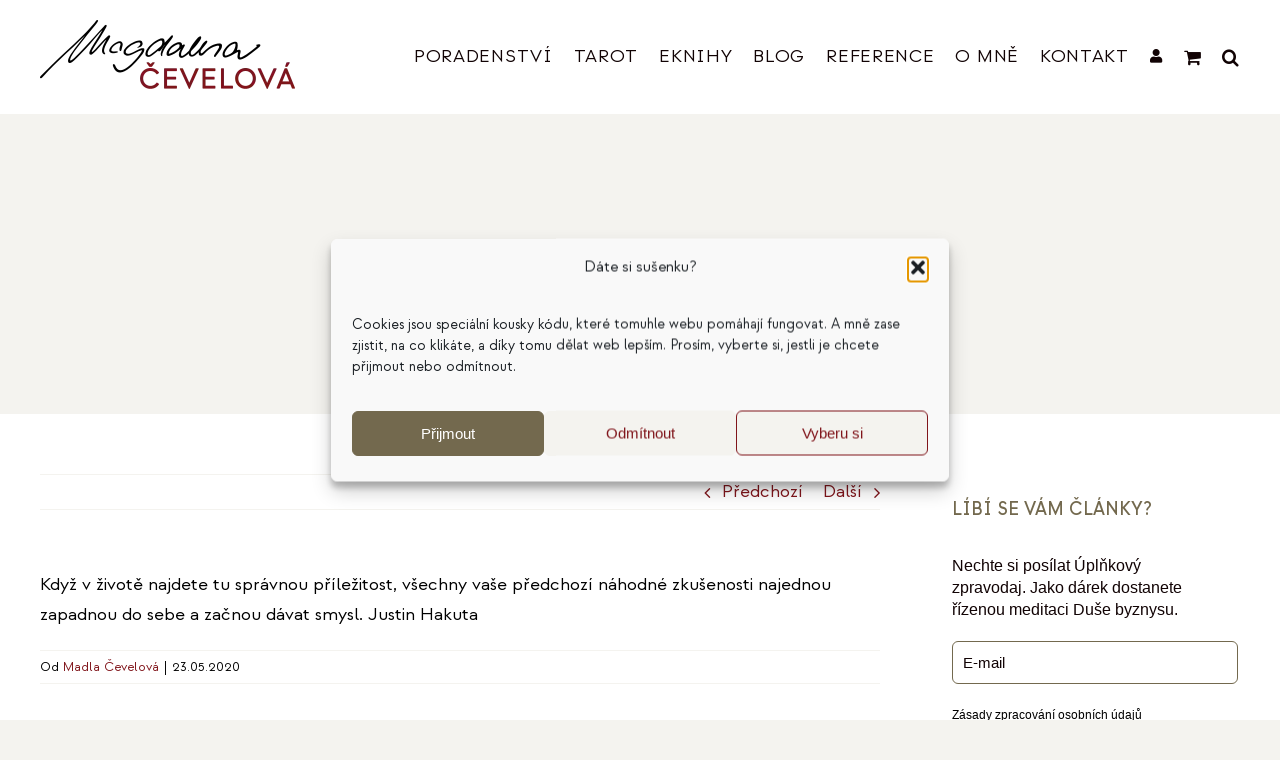

--- FILE ---
content_type: text/css
request_url: https://www.cevelova.cz/wp-content/cache/wpfc-minified/fdf76gpb/4ebhs.css
body_size: 3335
content:
.toret-draw-field {
margin-bottom: 15px;
padding: 1px 0; }
.toret-draw-div-layout-item,
.toret-draw-p-layout-item {  }
.toret-draw-table-layout-item th.toret-draw-table-header,
.toret-draw-table-layout-item td.toret-draw-table-cell {
padding: 12px 10px 12px 0;
vertical-align: top;
border-bottom: 1px solid #f0f0f0; }
.toret-draw-table-layout-item:last-child th.toret-draw-table-header,
.toret-draw-table-layout-item:last-child td.toret-draw-table-cell {
border-bottom: none;
}
.toret-draw-table-layout-item th.toret-draw-table-header {
width: 200px; padding-right: 20px;
font-weight: 600;
line-height: 1.4;
text-align: left;
} .toret-draw-label {
display: block;
margin-bottom: 4px;
font-weight: normal; cursor: pointer;
} .toret-draw-table-layout-item th.toret-draw-table-header .toret-draw-label {
font-weight: inherit;
}
.toret-draw-label-right {
display: inline-block;
margin-left: 8px;
vertical-align: middle;
font-weight: normal; }
.toret-draw-required {
color: #d63638; margin-left: 3px;
font-weight: bold;
}
.toret-draw-description {
display: block;
font-size: 13px; color: #50575e; margin-top: 6px;
font-style: italic;
}
.toret-draw-table-cell .toret-draw-description {
margin-left: 0; }  .toret-draw-help-tip {
color: #787c82; display: inline-block;
font-size: 1em; font-style: normal;
height: 16px;
line-height: 16px; position: relative;
vertical-align: middle;
width: 16px;
margin-left: 5px; cursor: help;
}
.toret-draw-help-tip::after { font-family: "Dashicons";
content: "\f223"; speak: never; font-weight: normal; font-variant: normal;
text-transform: none;
line-height: 1; -webkit-font-smoothing: antialiased;
-moz-osx-font-smoothing: grayscale;
margin: 0;
text-indent: 0;
position: absolute;
top: 0;
left: 0;
width: 100%;
height: 100%;
text-align: center; } .woocommerce-help-tip {
display: inline-block;
margin-left: 5px;
font-size: 16px; color: #787c82;
cursor: help;
vertical-align: middle;
position: relative;
}
.woocommerce-help-tip::before { font-family: "Dashicons";
content: "\f223";
speak: never;
font-weight: normal;
font-variant: normal;
text-transform: none;
line-height: 1;
-webkit-font-smoothing: antialiased;
-moz-osx-font-smoothing: grayscale;
} .toret-draw-input { font-size: 14px;
line-height: 1.5; padding: 6px 8px; border: 1px solid #8c8f94; box-shadow: inset 0 1px 2px rgba(0,0,0,.07);
background-color: #fff;
color: #2c3338; border-radius: 3px; transition: border-color .1s ease-in-out, box-shadow .1s ease-in-out;
vertical-align: middle;
box-sizing: border-box; }
.toret-draw-input:focus {
border-color: #007cba; box-shadow: 0 0 0 1px #007cba;
outline: 2px solid transparent; }
.toret-draw-input.short { width: auto;
min-width: 150px;
} .toret-draw-input.regular-text, .toret-draw-input.toret-draw-field-type-text, .toret-draw-input.toret-draw-field-type-password,
.toret-draw-input.toret-draw-field-type-email,
.toret-draw-input.toret-draw-field-type-url,
.toret-draw-input.toret-draw-field-type-tel,
.toret-draw-input.toret-draw-field-type-number,
.toret-draw-input.toret-draw-field-type-date {
width: 100%;
max-width: 350px; } @media screen and (min-width: 782px) {
.toret-draw-input.regular-text,
.toret-draw-input.toret-draw-field-type-text,
.toret-draw-input.toret-draw-field-type-password,
.toret-draw-input.toret-draw-field-type-email,
.toret-draw-input.toret-draw-field-type-url,
.toret-draw-input.toret-draw-field-type-tel,
.toret-draw-input.toret-draw-field-type-number,
.toret-draw-input.toret-draw-field-type-date { }
} .toret-draw-input.toret-draw-field-type-textarea {
width: 100%;
max-width: 500px; min-height: 80px; line-height: 1.6;
} .toret-draw-input.toret-draw-field-type-select,
.toret-draw-input.toret-draw-field-type-multiselect {  min-width: 200px;
padding-right: 28px; background-image: url("data:image/svg+xml,%3Csvg xmlns='http://www.w3.org/2000/svg' viewBox='0 0 20 20'%3E%3Cpath fill='%2350575e' d='M5 8l5 5 5-5z'/%3E%3C/svg%3E");
background-repeat: no-repeat;
background-position: right 8px center;
background-size: 12px 12px;
-webkit-appearance: none; -moz-appearance: none; appearance: none; } .toret-draw-input.toret-draw-field-type-select::-ms-expand,
.toret-draw-input.toret-draw-field-type-multiselect::-ms-expand {
display: none;
}
.toret-draw-input.toret-draw-field-type-multiselect {
background-image: none; padding-right: 8px; min-height: 100px; } .toret-draw-field-wrapper .select2-container {
max-width: 350px; width: 100% !important; box-sizing: border-box;
}
.toret-draw-field-wrapper .select2-container .select2-selection--single {
height: 34px; border: 1px solid #8c8f94;
border-radius: 3px;
box-sizing: border-box;
}
.toret-draw-field-wrapper .select2-container--default .select2-selection--single .select2-selection__rendered {
line-height: 32px; padding-left: 8px;
padding-right: 20px; }
.toret-draw-field-wrapper .select2-container--default .select2-selection--single .select2-selection__arrow {
height: 32px; right: 3px;
}
.toret-draw-field-wrapper .select2-container--default.select2-container--focus .select2-selection--multiple,
.toret-draw-field-wrapper .select2-container--default.select2-container--focus .select2-selection--single,
.toret-draw-field-wrapper .select2-container--default .select2-selection--multiple:focus,
.toret-draw-field-wrapper .select2-container--default .select2-selection--single:focus {
border-color: #007cba; box-shadow: 0 0 0 1px #007cba; }
.toret-draw-field-wrapper .select2-container--default .select2-selection--multiple {
border: 1px solid #8c8f94;
border-radius: 3px;
min-height: 34px;
} .toret-draw-input-checkbox,
.toret-draw-input-radio { border: 1px solid #8c8f94;
background: #fff;
color: #50575e; clear: none;
cursor: pointer;
display: inline-block;
line-height: 0; height: 16px; margin: -4px 4px 0 0; outline: 0;
padding: 0 !important; text-align: center;
vertical-align: middle;
width: 16px; min-width: 16px;
-webkit-appearance: none; appearance: none;
box-shadow: inset 0 1px 2px rgba(0,0,0,.1);
transition: .05s border-color ease-in-out;
box-sizing: border-box;
}
.toret-draw-input-radio {
border-radius: 50%; }
.toret-draw-input-checkbox:focus,
.toret-draw-input-radio:focus {
border-color: #007cba;
box-shadow: 0 0 0 1px #007cba;
outline: 2px solid transparent; }
.toret-draw-input-checkbox:checked::before {
content: url("data:image/svg+xml,%3Csvg xmlns='http://www.w3.org/2000/svg' width='16' height='16' viewBox='0 0 16 16'%3E%3Cpath fill='%23007cba' d='M11.363 3.691L6.252 8.802l-2.61-2.61L2 7.839l3.617 3.617.633.633.633-.633L13 5.338z'/%3E%3C/svg%3E"); margin: -3px 0 0 -3px; display: block;
height: 16px;
width: 16px;
line-height: 16px; }
.toret-draw-input-radio:checked::before {
content: "\2022"; font-size: 2em; color: #007cba;  display: block;
height: 16px;
width: 16px;
line-height: 14px; text-align: center;
box-sizing: border-box;
}
.toret-draw-radio-group {
border: none;
padding: 0;
margin: 0;
}
.toret-draw-radio-list {
list-style: none;
padding: 0;
margin: 0;
}
.toret-draw-radio-list-item {
margin-bottom: 8px;
}
.toret-draw-radio-list-item label {
display: inline-flex; align-items: center;
font-weight: normal;
cursor: pointer;
}
.toret-draw-radio-list-item .toret-draw-input-radio {
margin-right: 8px; } .toret-draw-note-wrapper .toret-draw-label { font-weight: 600;
margin-bottom: 8px;
}
.toret-draw-note-content {
background-color: #f8f9fa; border-left: 4px solid #007cba; padding: 10px 15px;
font-size: 13px;
line-height: 1.5;
color: #3c434a; }
.toret-draw-note-content p:last-child {
margin-bottom: 0;
} .toret-draw-label-after { margin-left: 8px; display: inline-block; vertical-align: middle;
}
.toret-draw-label-before { margin-right: 8px; display: inline-block;
vertical-align: middle;
} .toret-draw-field-type-checkbox-wrapper.toret-draw-checkbox-inline-group,
.toret-draw-field-type-checkbox-wrapper .toret-draw-checkbox-inline-group { display: flex; align-items: center; gap: 5px; } .toret-draw-field-type-checkbox-wrapper .toret-draw-input-checkbox { } .toret-draw-radio-list-item input[type="radio"] + .toret-draw-label-after {
margin-left: 8px; }  .toret-draw-button { }
.toret-draw-button-submit { }
.toret-draw-button-button { }
.toret-draw-table-cell .toret-draw-button {  } .screen-reader-text { border: 0;
clip: rect(1px, 1px, 1px, 1px);
clip-path: inset(50%);
height: 1px;
margin: -1px;
overflow: hidden;
padding: 0;
position: absolute !important; width: 1px;
word-wrap: normal !important;
} .toret-draw-form.toret-draw-form-layout-div .toret-draw-field {   }
.toret-draw-form.toret-draw-form-layout-div .toret-draw-field .toret-draw-label {  }
.toret-draw-form.toret-draw-form-layout-div .toret-draw-field .toret-draw-input {  }
.toret-draw-field-group.form-row {
margin-bottom: 25px;
}
.toret-draw-field-group.two-column-group > .toret-draw-field-wrapper.flex-item-half {
flex-grow: 1;
flex-basis: calc(50% - 10px);
min-width: 200px;
} :root {
--koverzni: #00c9a5;
--zakladni: #22134A;
--hlavni: #22134A;
--svetla: #ffffff;
--bg-svetle: #FCF7FF;
--bg-tmave: #533E7B;
--bg-ruzova: #FAEAFF;
--warning: #b5415e;
} @font-face {
font-family: 'toret-font';
src: url(//www.cevelova.cz/wp-content/plugins/woo-fakturoid/vendor/toret/toret-library/src/assets/fonts/toret-font.eot?5kiojs);
src: url(//www.cevelova.cz/wp-content/plugins/woo-fakturoid/vendor/toret/toret-library/src/assets/fonts/toret-font.eot?5kiojs#iefix) format('embedded-opentype'), url(//www.cevelova.cz/wp-content/plugins/woo-fakturoid/vendor/toret/toret-library/src/assets/fonts/toret-font.ttf?5kiojs) format('truetype'), url(//www.cevelova.cz/wp-content/plugins/woo-fakturoid/vendor/toret/toret-library/src/assets/fonts/toret-font.woff?5kiojs) format('woff'), url(//www.cevelova.cz/wp-content/plugins/woo-fakturoid/vendor/toret/toret-library/src/assets/fonts/toret-font.svg?5kiojs#icomoon) format('svg');
font-weight: normal;
font-style: normal;
}
#adminmenu #toplevel_page_toret-plugins .wp-menu-image:before {
content: '\e900';
font-family: 'toret-font';
font-style: normal;
font-weight: normal;
}
.toplevel_page_toret-plugins .wp-menu-image.dashicons-before img {
width: 20px;
} #to-top-button {
display: none;
position: fixed;
bottom: 20px;
right: 30px;
z-index: 99;
border: none;
outline: none;
background-color: #22134a;
color: white;
cursor: pointer;
padding: 15px;
border-radius: 10px;
font-size: 18px;
}
#to-top-button:hover {
background-color: var(--bg-tmave);
}
.toret-admin-wrap.form-table {
margin: 0;
position: relative;
table-layout: fixed;
}
.toret-admin-wrap.form-table th {
position: relative;
padding-right: 24px;
}
.toret-admin-wrap.form-table th label {
position: relative;
display: block;
}
.toret-admin-wrap.wrap {
padding: 0 20px;
background: transparent!important;
}
.toret-admin-main-wrap {
margin-top: 15px;
}
.toret-admin-main-wrap form {
}
.toret-admin-main-wrap h1 {
margin-top: 10px;
margin-bottom: 10px;
}
.toret-admin-main-wrap input[type=text],
.toret-admin-main-wrap input[type=number],
.toret-admin-main-wrap select {
width: 100%;
max-width: 400px;
} .toret-input-tooltip {
position: relative;
display: inline-block;
}
.toret-input-tooltip .toret-input-tooltiptext {
visibility: hidden;
max-width: 350px;
background-color: black;
color: #fff;
text-align: center;
border-radius: 6px;
padding: 5px 10px;
position: absolute;
z-index: 1;
}
.toret-input-tooltip:hover .toret-input-tooltiptext {
visibility: visible;
}
.toret-input-tooltiptext {
font-style: italic;
font-weight: 400;
} .toret-copy-link:hover {
cursor: pointer;
color: var(--koverzni)
} .toret-menu-wrap {
display: flex;
}
.toret-menu {
float: left;
width: 100%;
margin: 0;
list-style: none;
display: block
}
.toret-menu li {
float: left;
margin: 0;
padding: 0;
}
.toret-menu li + li {
border-left: 1px solid var(--bg-tmave);
}
.toret-menu li a {
float: left;
margin: 0;
padding: 12px 20px;
color: #ffffff;
background: var(--zakladni);
text-decoration: none;
font-size: 16px;
}
.toret-menu li a:hover {
background-color: var(--bg-tmave);
}
.toret-menu li a:focus,
.toret-menu li a.active {
color: #fff;
background: var(--koverzni);
box-shadow: none;
} .toret-settings-box-wrap {
background-color: var(--svetla);
padding: 20px;
}
.toret-settings-box-wrap + .toret-settings-box-wrap {
margin-top: 35px;
}
.toret-settings-box-wrap h2 {
margin-top: 0;
}
.toret-settings-box-footer .button-primary,
.toret-settings-section-box-footer .button-primary,
.toret-settings-sub-section-box-footer .button-primary {
color: var(--svetla);
background: var(--hlavni);
border: none;
}
.toret-settings-box-footer .button-primary:hover,
.toret-settings-section-box-footer .button-primary:hover,
.toret-settings-sub-section-box-footer .button-primary:hover {
background-color: var(--bg-tmave);
}
.toret-settings-box-body .toret-settings-section-box-wrap:not(:last-child) {
border-bottom: 1px solid #ccc;
margin-bottom: 30px;
padding-bottom: 10px;
}
.toret-settings-box-body textarea {
width: 100%;
min-height: 100px;
max-width: 400px;
}
.toret-settings-box-body .select2-container .select2-selection--multiple .select2-selection__rendered {
display: table-cell;
}
.toret-settings-section-box-body .custom-icon-wrap {
display: flex;
flex-direction: row;
width: 100%;
max-width: 400px;
}
.toret-settings-section-box-body .custom-icon-wrap input {
flex: 1;
min-width: 200px;
} .toret-limit-table {
width: 100%;
border-collapse: collapse;
text-align: left;
margin-bottom: 15px;
}
.toret-limit-table th {
background-color: #f4f4f4;
border: 1px solid #ddd;
padding: 8px;
}
.toret-limit-table td {
border: 1px solid #ddd;
padding: 8px;
}
.toret-limit-table input[type="number"] {
width: 100%;
box-sizing: border-box;
}
.toret-delete-limit{
color: #ff0000;
text-decoration: none;
font-weight: bold;
cursor: pointer;
}
.toret-delete-limit:hover{
text-decoration: underline;
} .button.toret-primary{
color: var(--svetla);
background: var(--hlavni);
border: none;
}
.button.toret-secondary:hover {
background-color: var(--bg-tmave);
}
.button.toret-secondary {
border: 1px solid var(--zakladni);
text-decoration: none;
text-transform: uppercase;
border-radius: 3px;
color: var(--bg-tmave);
cursor: pointer;
}
.button.toret-secondary:hover {
background-color: var(--hlavni);
color: var(--svetla);
} .toret-license-success {
color: #00a65a;
}
.toret-license-error {
color: red;
} .toret_product_data_collapsible_button {
background-color: #001543;
color: white;
cursor: pointer;
padding: 10px;
width: 100%;
border: none;
text-align: left;
outline: none;
font-size: 13px;
}
.toret_product_data_collapsible_button:hover {
background-color: #555;
}
.toret_product_data_collapsible {
display: none;
overflow: hidden;
background-color: #f1f1f1;
margin-bottom: 10px;
}
.toret-tab-variation,
.toret-tab-category {
max-height: 300px;
overflow-y: auto;
background: #fbf9f9;
padding: 0 15px 15px 15px;
}
.toret-tab-category label {
float: left !important;
margin-right: 10px !important;
}
.toret-tab-variation label {
width: 250px !important;
margin-left: 10px;
}
.toret_product_data_collapsible label {
text-align: left;
} @keyframes spin {
from, 0% {
transform: rotate(0deg);
}
to, 100% {
transform: rotate(360deg);
}
}
.toret-spinner {
display: flex;
width: 16px;
height: 16px;
border: 2px solid #ccc;
border-top: 2px solid var(--zakladni) !important;
border-radius: 50%;
animation: spin 0.6s linear infinite;
}
.toret-column-action-button{
line-height: 25px !important;
background-color: var(--svetla) !important;
border: 1px solid var(--zakladni) !important;
color: var(--zakladni) !important;
margin: 0 1px !important;
padding: 2px 4px 1px 5px !important;
}
.toret-column-action-button span:before{
color: var(--zakladni);
line-height: 25px !important;
font-size: 16px;
}
.toret-column-action-button:hover,
.toret-column-action-button:hover span:before{
background: var(--zakladni) !important;
color: var(--svetla) !important;
}
.toret-metabox .dashicons {
vertical-align: sub;
padding-right: 0;
height: 28px;
line-height: 28px;
width: 28px;
white-space: nowrap;
}
.toret-metabox a.button,
.toret-metabox .button,
.toret-metabox .a {
width: 100%;
margin-left: 0 !important;
margin-bottom: 3px;
background: var(--svetla);
color: var(--zakladni);
border-radius: 3px;
display: flex;
line-height: 30px;
align-items: center;
border: 1px solid var(--zakladni);
}
.toret-metabox a.button span,
.toret-metabox .button span,
.toret-metabox .a span {
margin-right: 3px;
}
.toret-metabox a.button:hover,
.toret-metabox .button:hover,
.toret-metabox .a:hover {
color: var(--svetla);
background: var(--zakladni);
}
.setting-divider{
border-bottom: lightgray inset 1px;
}